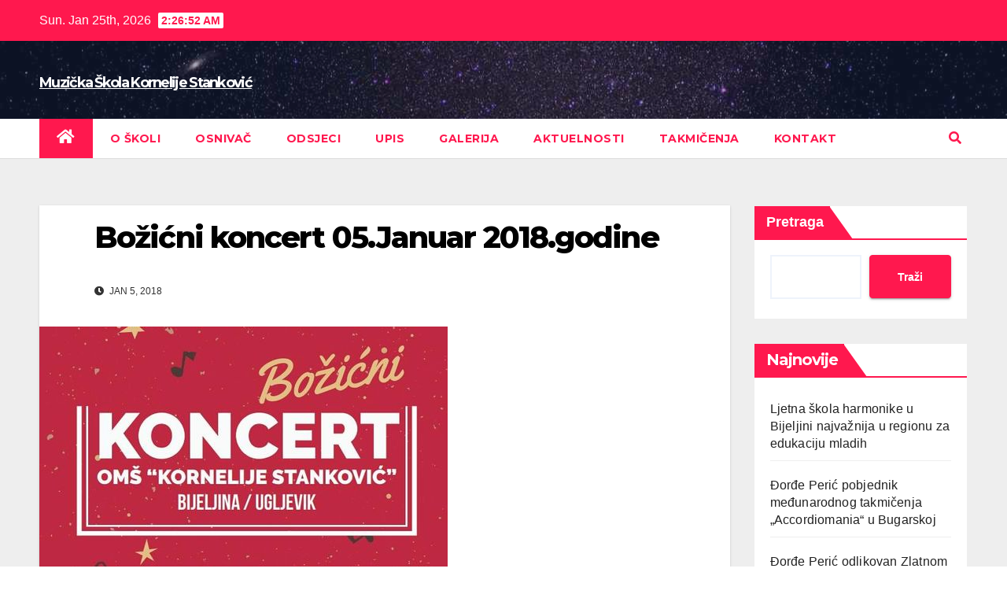

--- FILE ---
content_type: text/css
request_url: https://mskornelijestankovic.com/wp-content/themes/news-hunt/style.css?ver=1.0
body_size: 5525
content:
/*
Theme Name: News Hunt
Theme URI: https://themeansar.com/free-themes/news-hunt/
Author: Themeansar
Author URI: https://themeansar.com
Description: News Hunt is a fast, clean, modern-looking Best Responsive News Magazine WordPress theme. The theme is fully widgetized, so users can manage the content by using easy to use widgets. News Hunt is suitable for dynamic news, newspapers, magazine, publishers, blogs, editors, online and gaming magazines, newsportals,personal blogs, newspaper, publishing or review siteand any creative website. News Hunt is SEO friendly, WPML,Gutenberg, translation and RTL ready. Live preview : https://demo.themeansar.com/newsup and documentation at https://docs.themeansar.com/docs/newsup/
Version: 0.13
Requires PHP: 5.4
Tested up to: 6.0
License: GNU General Public License v3 or later
License URI: http://www.gnu.org/licenses/gpl-3.0.html
Template: newsup
Text Domain: news-hunt
Tags: blog, portfolio, news, grid-Layout, one-column, two-columns, three-columns, flexible-header, left-sidebar, right-sidebar, custom-background, custom-colors, custom-logo, custom-menu, featured-images, footer-widgets, full-width-template, post-formats, rtl-language-support, theme-options, sticky-post, threaded-comments, translation-ready, block-styles, wide-blocks

News Hunt WordPress Theme is child theme of Newsup, Copyright 2020 Themeansar
News Hunt is distributed under the terms of the GNU General Public License v3

News Hunt is based on Underscores https://underscores.me/, (C) 2012-2017 Automattic, Inc.
Underscores is distributed under the terms of the GNU GPL v2 or later.
*/
.mg-headwidget .navbar-wp{
box-shadow: 0 1px 0 rgb(0 0 0 / 7%);
}

span.time {
    margin-left: 5px;
    padding: 2px 4px;
    border-radius: 2px;
    font-size: 14px;
    font-weight: 600;
    line-height: 35px;
}
.mg-headwidget.center .heacent {
    margin-top: unset !important;
}
.mg-headwidget.center .logo-center, .mg-headwidget.center .navbar-header, .mg-headwidget.center .site-branding-text  {
    float: none;
    text-align: center;
}

.mg-headwidget.center .navbar-brand {
    float: none;
    display: inline-block;
    margin: 8px auto 0 auto;
    font-weight: bold;
}
.mg-headwidget.center .heacent {
    margin-top: 40px;
    color: #fff;
}
.navbar-wp .dropdown-menu.searchinner .btn {
    border: medium none;
    border-radius: 0 4px 4px 0;
    height: 40px;
    line-height: 25px;
    padding: 5px 15px;
}
.mg-search-box .dropdown-toggle::after {
    display: none;
}
.btn-subscribe {
    padding: 0 8px;
    margin-right: 8px;
}
.m-header {
    display: none;
}
.desk-header {
    display: flex;
}
.mobilehomebtn {
    width: 30px;
    text-align: center;
    line-height: 30px;
    height: 30px;
}
.mg-blog-post.md{
    width: 49.8%;
    float: left;
    height: 236px;
}
.mg-blog-post.md .bottom h4 {
    font-size: 26px;
}
.mb1px {
    margin-bottom: 1px;
}
.mg-blog-post.lg.mins {
    width: 100%;
    height: 222.5px;
    
}
.mg-blog-post.lg.mins:first-child { 
    margin-bottom: 30px;
}
.small-list-post {
    width: 100%;
    margin-bottom: 30px; 
}

.mg-blog-post.lg.mins h4.title {
    font-size: 22px;
}

.post-items ul:not(.post-categories) li a,.post-items ol:not(.post-categories) li a, .post-items table a, strong a, blockquote a, code a, p a, span:not(.author-name):not(.comments-link):not(.posted-on):not(.post-list) a, .navigation.posts-navigation .nav-links a:hover,
.navigation.posts-navigation .nav-links a:hover, #cancel-comment-reply-link, .comment-reply-link {
    text-decoration: underline;
}
.small-list-post.no-img-list ul {
    list-style: none;
    overflow: hidden;
}
.small-list-post.no-img-list .small-post {
    border-bottom: .1rem solid rgba(19,18,18,.2);
}
.small-list-post.no-img-list .small-post:last-child {
    border-bottom: none;
}
.small-list-post.no-img-list .mg-blog-meta a {
    color: #3e3c3c;
}

/* ====================================== Responsive Part ================================ */

@media screen and (max-width: 767px) and (min-width: 240px) {
    .mg-headwidget .navbar-wp .navbar-nav > li> a {
        position: relative;
        border-bottom: 1px solid rgba(225,225,225,0.4);
    }
    .mg-fea-area .col-sm-6{
        flex: 0 0 100%;
        max-width: 100%;    
    }
    .mg-blog-post.lg.mins {
        height: 250px;
    }
}

@media (max-width: 991px) {
    .navbar-wp .navbar-nav > li> a i {
        display: none;
    }   
}

@media (min-width: 1200px) {
    .mg-blog-post.md .bottom h4 {
        max-height: 65px;
        overflow: hidden;
    }   
}

@media (max-width: 991.98px) {
    #menu-primary li.active.home {
        display: none;
    }
    .m-header {
        width: 100%;
        padding-right: 15px;
        padding-left: 15px;
        display: flex;
        justify-content: space-between;
    }
    .desk-header {
        display: none;
    }
}


@media screen and (max-width: 767px) and (min-width: 576px) {
    .mg-fea-area .col-sm-6{
        flex: 0 0 100%;
        max-width: 100%;    
    }
    .mg-fea-area .col-md-3 {
        display: flex;
    }
    .mg-fea-area .mg-blog-post.lg.mins {
        margin: 0 5px 30px 0;
    }
}

.mg-footer-widget-area .wp-block-search .wp-block-search__label, .mg-widget .wp-block-group h2{

        margin: 0px -20px 20px -20px;
}

.wp-block-calendar table caption
{
    color: #fff;
}